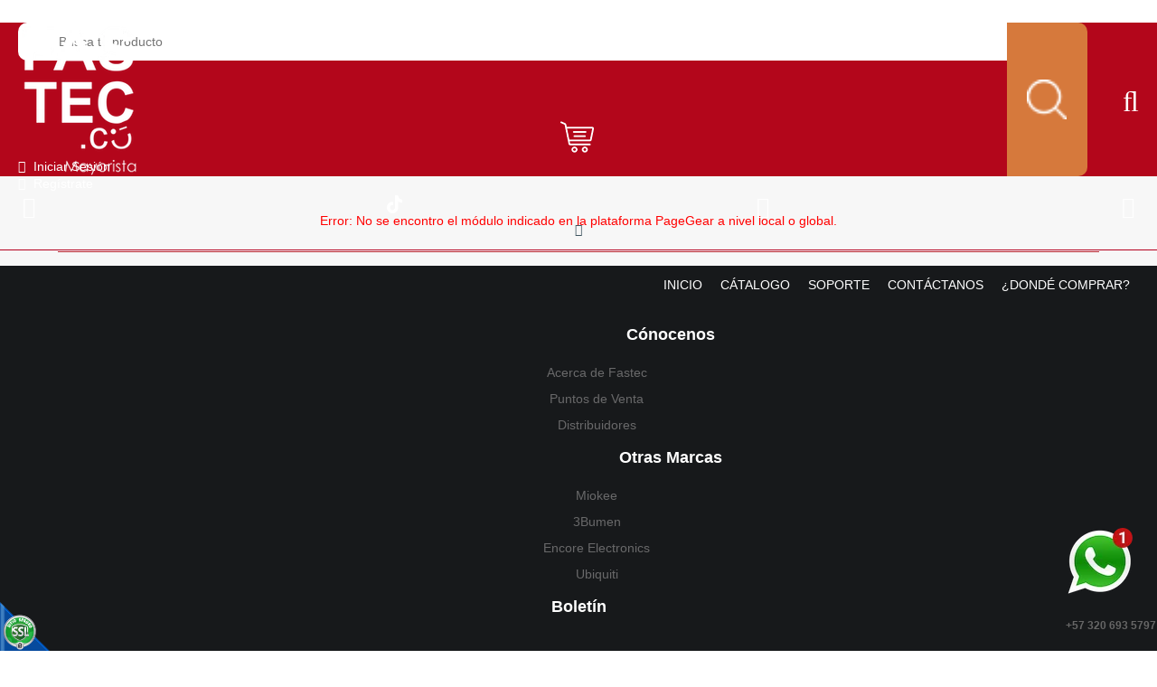

--- FILE ---
content_type: text/html;charset=UTF-8
request_url: https://www.fastecdecolombia.com/es/4-port-usb-kvm-switch
body_size: 5020
content:
 <!DOCTYPE html>
<html lang='es'>
	
	<head>
			
		<meta name="viewport" content="width=device-width, initial-scale=1.0, maximum-scale=1.0">
		<script>function detenerError(e){/*console.log(e);*/return true}window.onerror=detenerError</script>
				<!-- Global site tag (gtag.js) - Google Analytics -->
				<script async src="https://www.googletagmanager.com/gtag/js?id=G-MCWB4FNEPY"></script>
				<script>
					window.dataLayer = window.dataLayer || [];
					function gtag(){dataLayer.push(arguments);}
					gtag('js', new Date());

					gtag('config', 'G-MCWB4FNEPY');

					gtag('event', 'PageGear:Port', {
						'event_category': 'Function:usb',
						'event_label': 'Param:kvm'
					});

				</script>
			<script  src="https://www.pagegear.co/es/CDN/js/jquery/jquery-1.11.0.min.js" type="text/javascript"></script>

			<link rel="preload" href="https://s3.pagegear.co/static/bootstrap/3.3.5/css/bootstrap-clean.min.css" as="style" onload="this.onload=null;this.rel='stylesheet'">
			<noscript><link rel="stylesheet" href="https://s3.pagegear.co/static/bootstrap/3.3.5/css/bootstrap-clean.min.css"></noscript>
		<script  src="https://s3.pagegear.co/static/bootstrap/3.3.5/js/bootstrap.min.js" type="text/javascript" defer></script>

			<link rel="preload" href="https://www.pagegear.co/es/editor/ContentBuilder/pge_editor.css?v14" as="style" onload="this.onload=null;this.rel='stylesheet'">
			<noscript><link rel="stylesheet" href="https://www.pagegear.co/es/editor/ContentBuilder/pge_editor.css?v14"></noscript>
		
			<link rel="preload" href="https://www.pagegear.co/es/dominios/exusmultimedia/plantillas/2017/recursos/editor-global.css?2026020303" as="style" onload="this.onload=null;this.rel='stylesheet'">
			<noscript><link rel="stylesheet" href="https://www.pagegear.co/es/dominios/exusmultimedia/plantillas/2017/recursos/editor-global.css?2026020303"></noscript>
		
			<link rel="preload" href="https://s3.pagegear.co/static/editor/contentbuilder/4.1.2/assets/minimalist-blocks/content.css?v12" as="style" onload="this.onload=null;this.rel='stylesheet'">
			<noscript><link rel="stylesheet" href="https://s3.pagegear.co/static/editor/contentbuilder/4.1.2/assets/minimalist-blocks/content.css?v12"></noscript>
		<script  src="https://www.pagegear.co/es/CDN/js/PageGearInit.4.0.9.js?9" type="text/javascript" defer></script>
<meta charset="utf-8">
<title>Fastec de Colombia | Distribuidor autorizado encore y 3bumen para Colombia. Redes inteligentes, Vigilancia IP, Soluciones Elastix, Voz Sobre IP y mucho más.  / Port / Usb / Kvm</title><meta name="Generator" content="PageGear | Exus.com.co"/>
<meta name="PageGearCacheID" content="8c33478ccbbe8c5cfdc0693de9345c69-0"/>
<meta name="description" content="Visitanos para más información! [3E528]"/>
<meta name="category" content="Port"/>
<meta name="robots" content="INDEX,FOLLOW,ARCHIVE"/>
<meta name="Distribution" content="global"/>
<meta name="rating" content="general"/>
<script type="application/ld+json">{"@context":"https:\/\/schema.org","@type":"WebSite","url":"https:\/\/www.fastecdecolombia.com\/es\/4-port-usb-kvm-switch","name":"Fastec de Colombia | Distribuidor autorizado encore y 3bumen para Colombia. Redes inteligentes, Vigilancia IP, Soluciones Elastix, Voz Sobre IP y mucho más.  / Port / Usb / Kvm","description":"Visitanos para más información! [3E528]","publisher":"PageGear Cloud","potentialAction":{"@type":"SearchAction","target":"https:\/\/www.fastecdecolombia.com\/es\/buscar\/?q={search_term}","query-input":"required name=search_term"},"author":{"@type":"Organization","url":"https:\/\/www.fastecdecolombia.com","name":"Fastecdecolombia.com"}}</script><meta property="og:title" content="Fastec de Colombia | Distribuidor autorizado encore y 3bumen para Colombia. Redes inteligentes, Vigilancia IP, Soluciones Elastix, Voz Sobre IP y mucho más.  / Port / Usb / Kvm"/>
<meta property="og:type" content="website"/>
<meta property="og:image" content="{OGimagePGE}"/>
<meta property="og:site_name" content="Fastec de Colombia | Distribuidor autorizado encore y 3bumen para Colombia. Redes inteligentes, Vigilancia IP, Soluciones Elastix, Voz Sobre IP y mucho más.  / Port / Usb / Kvm"/>
<meta property="og:description" content="Visitanos para más información! [3E528]"/>
<meta property="fb:admins" content="518506981"/>
<meta name="twitter:site" content="@exusmultimedia">
<meta name="twitter:creator" content="@exusmultimedia">
<meta name="twitter:card" content="summary_large_image">
<meta name="twitter:title" content="Fastec de Colombia | Distribuidor autorizado encore y 3bumen para Colombia. Redes inteligentes, Vigilancia IP, Soluciones Elastix, Voz Sobre IP y mucho más.  / Port / Usb / Kvm">
<meta name="twitter:description" content="Visitanos para más información! [3E528]">
<meta name="twitter:image:src" content="{OGimagePGE}">
<script>var pgeurlreal = "https://www.fastecdecolombia.com/es/"; var pgeuploaddir = "pge/upload/"; </script>
<link rel="shortcut icon" href="https://www.fastecdecolombia.com/es/dominios/fastec/upload/favicon.ico" />
<link rel="alternate" type="application/rss+xml" title="Fastec de Colombia | Distribuidor autorizado encore y 3bumen para Colombia. Redes inteligentes, Vigilancia IP, Soluciones Elastix, Voz Sobre IP y mucho más.  / Port / Usb / Kvm" href="https://www.fastecdecolombia.com/es/rss.xml" />
<link rel="dns-prefetch" href="//www.pagegear.co" />
<link rel="dns-prefetch" href="//s3.pagegear.co" />
<link rel="dns-prefetch" href="//www.google.com" />
<link rel="dns-prefetch" href="//www.google-analytics.com" />
<link rel="dns-prefetch" href="//www.googleadsservices.com" />
<link rel="dns-prefetch" href="//www.googletagmanager.com" />
<link rel="dns-prefetch" href="//fonts.googleapis.com" />
<link rel="dns-prefetch" href="//fonts.gstatic.com" />
<link rel="stylesheet" href="/es/CDN/pagegear_styleguide/styleguide.css?v1"/>
		<link rel="stylesheet" href="https://www.pagegear.co/es/dominios/fastec/plantillas/2018/recursos/design.css?v010">
		<script src="https://www.pagegear.co/es/dominios/fastec/plantillas/2018/recursos/script.js?v002"></script>
	</head>
	
	<body class="scroll">
					<style>
				.ct_minivercontainer{width: 100% !important; height: 270px;margin-bottom: 23px !important;}
				.ct_miniver_titulo{height: auto !important;}
			</style>
		
		<div class="searcher">
			<div class="search-content">
				<form onsubmit="window.location= jQuery('#busqueda_pge_ccp').val().replace(/\s+/g, '-') + '-CQ/limit_24-orden_1';return false;" role="form"> 
					<input type="text" name="q" class="form-control search-field-pcv" placeholder="Buscar..." id="busqueda_pge_ccp" value="" autocomplete="off">
					<button type="submit" class="btn-search"><i class="fa fa-search"></i></button>
				</form>
			</div>
			<a href="#" class="close-searcher">
				<i class="fa fa-times-circle-o"></i>
			</a>
		</div>

		<div id="contenedor_principal">
			<div id="header">
				<div class="contenedor_interno_header">
					<div class="row header_interno">
						<div class="col-xs-5 col-sm-4 col-md-2 logo-fastec-superior">
							<a href="https://www.fastecdecolombia.com/es/">
								<img src="https://www.pagegear.co/es/dominios/fastec/plantillas/2018/recursos/logo-fastec-2025.png" alt="logo fastec" class="img-responsive">
							</a>
						</div>
						<div class="hidden-xs hidden-sm col-md-5 col-lg-6" id="buscador">
							<form onsubmit="window.location= jQuery('#busqueda_pge_fastec').val().replace(/\s+/g, '-') + '-CQ/limit_24-orden_1';return false;" role="form" class="form_buscador">
			                    <input type="text" name="q" class="text_search" id="busqueda_pge_fastec"  value=""  autocomplete="off"  placeholder="Busca tu producto">
			                    <input type="submit" value="" class="btn_search_fastec">
				            </form>
						</div>
						<div class="col-xs-7 col-sm-8 col-md-5 col-lg-4 contenedor_carrito">
							<div class="row">
									<div class="col-xs-1 hidden-md hidden-lg conten-buscador-movil">
										<a href="#" class="toogle-search hidden-md hidden-lg">
											<i class="fa fa-search"></i>
										</a>
									</div>
									<div class="col-sm-offset-4 col-md-offset-0 col-xs-3 col-sm-3 col-md-2 center-text carrito-comprar-cont">
										
										<a href="/es/ecommerce/#/cart" class="img-carrito-compras color-text-header">
											<div class="carrito-compra-content">
												<img src="https://www.pagegear.co/es/dominios/fastec/plantillas/2018/recursos/carrito-compras-superior.png" alt="carrito compras fastec" class="img-responsive">
											</div>
										</a>
									</div>
									<div class=" col-xs-3 col-sm-2 col-md-5 btn-registrese">
										<div class="row">
											<div class="hidden-xs hidden-sm col-md-7" class="color-text-header text_iniciar_sesion">
												
												<div class="btn-login">
													<div></div>
																											<div>
															<div class="login">
																<span style="margin-right: 5px; color: #fff;" class="fa fa-user-o user-i"></span>
																<a href="/es/ecommerce/#/signin" style="color: #fff" >Iniciar Sesión</a>
															</div>
															<div class="logout">
																<span style="margin-right: 5px; color: #fff;" class="fa fa-sign-in"></span>
																<a href="/es/ecommerce/#/signup" style="color: #fff">Regístrate</a>
															</div>
														</div>
																									</div>
												
											</div>
										</div>
											
									</div>

								<div class="col-md-5 hidden-sm hidden-xs">
									<div class="redes-header">
										<a target="_blank" href="/instagram">
											<div class="red-social instagram">
												<i class="fa ins fa-instagram"></i>
											</div>
										</a>
										<a target="_blank" href="/tiktok">
											<div class="tiktok">
												<img src="https://www.pagegear.co/es/dominios/fastec/plantillas/2018/recursos/tiktok.svg?" alt="Tiktok">
											</div>
										</a>
										<a target="_blank" href="/youtube">
											<div class="red-social youtube">
												<i class="fa youtube fa-youtube"></i>
											</div>
										</a>
										<a target="_blank" href="/facebook">
											<div class="red-social facebook">
												<i class="fa face fa-facebook"></i>
											</div>
										</a>
									</div>
								</div>

								<div class="hidden-md col-sm-3 col-xs-3">
									<div class="row">
										<div class="col-xs-12 col-sm-12 hidden-md hidden-lg center">
											<div class="header_menu_responsive text-center">
												<i class="fa fa-bars"></i>
												<i class="fa fa-times"></i>
											</div>
										</div>
									</div>
								</div>
							</div>
						</div>
					</div>
				</div>
				<div class="contenedor-menu">
					<div class="row">
						<div class="hidden-xs hidden-sm col-md-12">
							<ul id="menu_principal" class="menu_principal"><li id="first"  class="menu_principal_item0" ><a href="/"  class=""   >¿DONDÉ COMPRAR?</a></li><li class="menu_principal_item1" ><a href="https://www.fastecdecolombia.com/es/iformgenerator/verform/1/formulario_de_contacto/"  class=""   >Contáctanos</a></li><li class="menu_principal_item2" ><a href="https://www.fastecdecolombia.com/es/iformgenerator/verform/G193/580/rma/"  class=""   >SOPORTE</a></li><li class="menu_principal_item3" ><a href="https://www.fastecdecolombia.com/es/catalogo"   >CÁTALOGO</a></li><li id="last"  class="menu_principal_item4" ><a href="https://www.fastecdecolombia.com/es/"   >INICIO</a></li></ul>						</div>
						
					</div>
					<div class="row contenedor_menu_responsive">
						<div class="col-sm-12 menu_wrapper">
							
							<ul id="menu_principal" class="menu_principal"><li id="first"  class="menu_principal_item0" ><a href="/"  class=""   >¿DONDÉ COMPRAR?</a></li><li class="menu_principal_item1" ><a href="https://www.fastecdecolombia.com/es/iformgenerator/verform/1/formulario_de_contacto/"  class=""   >Contáctanos</a></li><li class="menu_principal_item2" ><a href="https://www.fastecdecolombia.com/es/iformgenerator/verform/G193/580/rma/"  class=""   >SOPORTE</a></li><li class="menu_principal_item3" ><a href="https://www.fastecdecolombia.com/es/catalogo"   >CÁTALOGO</a></li><li id="last"  class="menu_principal_item4" ><a href="https://www.fastecdecolombia.com/es/"   >INICIO</a></li></ul>						</div>
					</div>
					
				</div>
			</div><!-- Header -->
			<div class="home">
				<div style="color:#FF0000; text-align:center; padding:30px;">Error: No se encontro el módulo indicado en la plataforma PageGear a nivel local o global.</div>			</div>
			<div id="footer">
				<div class="container_footer">
					<div class="row footer_content">
						<div class="col-sm-6 col-md-2 col-md-offset-1 center">
							<span>Cónocenos</span>
							<ul id="conocenos_menu" class="conocenos_menu"><li id="first"  class="conocenos_menu_item0" ><a href="https://www.fastecdecolombia.com/es/ipaginas/ver/1/Empresa/"  class=""   >Acerca de Fastec</a></li><li class="conocenos_menu_item1" ><a href="https://www.fastecdecolombia.com/es/nuestros-puntos-de-venta-PG123"  class=""   >Puntos de Venta</a></li><li id="last"  class="conocenos_menu_item2" ><a href="https://www.fastecdecolombia.com/es/"   >Distribuidores</a></li></ul>						</div>
	    				<div class="col-sm-6 col-md-2 center">
	    					<span>Otras Marcas</span>
	    					<ul id="otras_marcas" class="otras_marcas"><li id="first"  class="otras_marcas_item0" ><a href="https://www.fastecdecolombia.com/es/ict/spfc/m/6/0/miokee/"  class=""   >Miokee</a></li><li class="otras_marcas_item1" ><a href="https://www.fastecdecolombia.com/es/ict/spfc/m/2/0/3bumen/"  class=""   >3Bumen</a></li><li class="otras_marcas_item2" ><a href="/"  class=""   >Encore Electronics</a></li><li id="last"  class="otras_marcas_item3" ><a href="https://www.fastecdecolombia.com/es/ict/spfc/m/10/0/ubiquiti/"  class=""   >Ubiquiti</a></li></ul>	    				</div>
	    				<div class="col-sm-6 col-md-2 center boletin-container">
	    					<span>Boletín</span>
	    					<div class="boletin_footer">
	    						<style type="text/css">.formulario_error {    text-align: left; font-family: Verdana, Geneva, sans-serif; font-size: 10px; font-weight: bold; color: #fff; float: right; background: #c90000; border-radius: 5px; padding: 4px 10px;}</style><script src="https://www.google.com/recaptcha/api.js"></script>
				<script>
					window.onSubmitFormForm_582 = function(token) {
						if(!MM_validateForm('textbox55','','R'))return false;
						document.getElementById("Form_582").submit();
					}
				</script>
			<iframe height="1" width="1" src="about:blank" frameborder="0" name="send_form_frame" style="display:none;"></iframe><script>document.clearinputs = function (){jQuery("form").trigger("reset");}</script><a name="Formulario_582" id="Formulario_582"></a><form cf-form name="Form_582" id="Form_582" target="send_form_frame" class="formgenerator" method="post" onSubmit="return MM_validateForm('textbox55','','R')" action="Enviar" enctype="multipart/form-data" data-persist="garlic"><div id="Form_582_container" ><div class="col-md-12 form-group F582_item_1" style="padding:0px"><label class="col-md-12" style="padding:0px">Correo Electrónico*</label><div class="col-md-12 F582_item_2" style="padding:0px"><input name="textbox55" placeholder="Correo Electrónico*" type="text" class="form-control inputformgenerator" id="textbox55" value=""  required ></div></div><input type="hidden" name="labeltextbox55" id="labeltextbox55" value="Correo Electrónico*"><input type="hidden" name="ids[]" id="ids[]" value="textbox55"><input type="hidden" name="urlretorno" id="urlretorno" value="/es/4-port-usb-kvm-switch"><div align="center" style="margin-top:5px;" id="fg_buttons" class="F582_item_3"><button  data-sitekey="6LcJ9S0aAAAAABPmNMWPt4bjdmi8nsLTuQyeH6D9" data-callback="onSubmitFormForm_582" data-action="submit"  class="g-recaptcha btn btn-default F582_item_4" name="send" id="fg_submit"  value="" type="button" >Enviar</button></div><input type="hidden" name="id_form" id="id_form" value="582"><input type="hidden" name="keyForSendForm" id="keyForSendForm" value="3b0f03121bc27a257774c1b8122a4b7a"></div></form>	    					</div>
							<div class="row">
		    					<ul class="redes_sociales_footer">
		    						<li><a href="/instagram" ><img src="https://s3.pagegear.co/4/contents/2018/rediseno_2018/instagram_footer.png" class="img-responsive" alt=""></a></li>	
									<li><a href="/tiktok" ><img src="https://www.pagegear.co/es/dominios/fastec/plantillas/2018/recursos/tiktok.svg?"  class="img-responsive" alt=""></a></li>
		    						<li><a href="/youtube" ><img src="https://s3.pagegear.co/4/contents/2018/rediseno_2018/youtube_footer.png"  class="img-responsive" alt=""></a></li>
									<li><a href="/facebook" ><img src="https://s3.pagegear.co/4/contents/2018/rediseno_2018/facebook_footer.png" class="img-responsive" alt=""></a></li>
		    						
		    						
		    					</ul>
	    					</div>
	    				</div>
	    				<div class="col-sm-6 col-md-2 center">
	    					<span>Ayuda</span>
	    					<ul id="ayuda" class="ayuda"><li id="first"  class="ayuda_item0" ><a href="https://www.fastecdecolombia.com/es/ipaginas/ver/G229/80/preguntas-frecuentes/"  class=""   >Preguntas Frecuentes</a></li><li id="last"  class="ayuda_item1" ><a href="https://www.fastecdecolombia.com/es/iformgenerator/verform/G224/1/formulario_de_contacto/"  class=""   >Contacto</a></li></ul>	    				</div>
	    				<div class="col-sm-12 col-md-2 center">
	    						    				</div>
    				</div>
    				<div class="row">
    					<div class="md-12 logo_fastec_footer center">
    						<img src="https://www.pagegear.co/es/dominios/fastec/plantillas/2018/recursos/logo-fastec-2025.png" alt="logo fastec" class="img-responsive">
    					</div>
    				</div>
    				<div class="row marca_fastec_footer">
    					<div  class="col-xs-12 col-sm-12 col-md-5 center" id="derechos_reservados">
							2026 ©Fastec de Colombia. Todos los derechos reservados
						</div>
						<div  class="col-xs-12 col-sm-12 col-md-2 text-center center" id="terminos_condiciones">
							<div class="edt-container"><div class="column full">

            		<p><a href="https://www.fastecdecolombia.com/es/">Términos y Condiciones</a></p>

        	</div></div>						</div>
						<div  class="col-xs-12 col-sm-12 col-md-5 center" id="exus_fastec">
							<img src="https://www.pagegear.co/es/dominios/fastec/plantillas/2018/recursos/fastec-exus.png" alt="Logo Exus Agencia Web">
							<a href="https://www.exus.com.co/?utm_source=fastecdecolombia.com&utm_medium=Link-Powered-By rel="nofollow" " target="_blank">Diseñado por Exus™</a> | <a class="pwb-exus-2" href="https://www.correomasivo.com.co" title="Plataforma para enviar correos masivos fácil y rápido" rel="nofollow" ">eCommerce y Pagos</a>
						</div>
    				</div>
				</div>
			</div>
		</div>

		<div class="flotanWhatsapp">
			<a href="/whatsapp" id="whatsapp-redirect" target="_blank">
				<img src="https://www.pagegear.co/es/dominios/fastec/plantillas/2018/recursos/whatsapp1.png" alt="" class="img-responsive">
				<h5>+57 320 693 5797</h5>
			</a>
		</div>
		<style>
			.flotanWhatsapp{
				position: fixed;
				bottom: 1px;
				right: 1px;
			}
		</style>
				
	

<div id="pge_ssl_widget" style="zoom:0.5;position: fixed; left: 0px; bottom: 0px; width: 113px; height: 114px; background: url(/es/CDN/ssl/ssl_left.png) left bottom no-repeat; z-index: 2;"></div>

<script defer src="https://static.cloudflareinsights.com/beacon.min.js/vcd15cbe7772f49c399c6a5babf22c1241717689176015" integrity="sha512-ZpsOmlRQV6y907TI0dKBHq9Md29nnaEIPlkf84rnaERnq6zvWvPUqr2ft8M1aS28oN72PdrCzSjY4U6VaAw1EQ==" data-cf-beacon='{"version":"2024.11.0","token":"b406f975ecd54e7a8339af5dc3180847","r":1,"server_timing":{"name":{"cfCacheStatus":true,"cfEdge":true,"cfExtPri":true,"cfL4":true,"cfOrigin":true,"cfSpeedBrain":true},"location_startswith":null}}' crossorigin="anonymous"></script>
</body>	
</html>

--- FILE ---
content_type: text/css
request_url: https://www.pagegear.co/es/dominios/fastec/plantillas/2018/recursos/design.css?v010
body_size: 5699
content:
@charset "utf-8";

html, body, div, span, object, iframe, h1, h2, h3, h4, h5, h6, p, blockquote, pre, a, a:hover, abbr, acronym, address, cite, code, del, em, img, ins, strong, sub, sup, dd, dl, dt, li, font, ol, ul, fieldset, form, label, legend, table, caption, tbody, tfoot, thead, tr, th, td {line-height: 140%; }
body, td, th, input, select, textarea { font-family: Arial, Helvetica, sans-serif; font-size: 14px; color: #3e545f; }
body { background-color: #FFF; margin: 0px;}
a{ color: #333; text-decoration: none;}
a:visited{color: #333;}
a:active{color: #333;}
a:hover { color: #333; text-decoration: underline;}
h1  {  color: #3e545f; font-size: 17px;}
h2 {color: #3e545f;  }
h3 {color: #3e545f; }
h4 {color: #27AEED; }
h5 {color: #666; }
h6 {color: #CCC; }

/* Estilos para las zebras */
.zebra { margin-top:15px; margin-bottom:20px;}
.zebra td { border-bottom: 1px solid #f1f1f1;}
.zebra tr.alt td {		background: #f7f7f7;}
.zebra tr.over td {	background: #E2E2E2;}
.zebra tr.title td { background-color: #D6D6D6; border-bottom-width: 1px; border-bottom-style: solid; border-bottom-color: #999; }

/* Retoques al jQuery UI*/
.ui-state-default, .ui-widget-content .ui-state-default { background: #626262; color:#FFF; border:none; }
.ui-state-active, .ui-widget-content .ui-state-active { color:#FFF; border:none; background-color: #28AEED; background-image:none; }
.ui-state-default, .ui-widget-content .ui-state-default * { color:#FFF; border:none; }
.ui-state-active, .ui-widget-content .ui-state-active * { color:#FFF; border:none; }
.ui-widget-header, .ui-widget-content { border:none; background:#FFF; }
.ui-state-default a, .ui-state-default a:link, .ui-state-default a:visited, .ui-state-active a, .ui-state-active a:link, .ui-state-active a:visited { color:#FFF; }
.ui-tabs-nav { border-bottom-width: 2px; border-bottom-style: solid; border-bottom-color: #626262; padding-bottom:5px; border:none; }
.ui-tabs .ui-tabs-nav li a{ padding:5px;}

#content-box{max-width:1100px;margin:auto;padding:30px;}
.content-box, .mod-box{max-width:1100px;margin:auto;padding:30px;}
.content-box .content-box-title{font-weight:bold;text-align:center;color:#0079e1;font-size:1.6em;border-bottom:solid #0079e1 1px;padding:0 0 10px 0;position:relative;display:inline-block;left:50%;transform:translate(-50%);}
.mod-box .mod-box-title{font-weight:bold;text-align:center;color:#0079e1;font-size:1.6em;border-bottom:solid #0079e1 1px;padding:0 0 10px 0;position:relative;display:inline-block;left:50%;transform:translate(-50%);}
.content-area #MenuVertical{padding:0;margin:0;width:16% !important;float:left;margin-right:27px;}
#MenuVertical li{list-style-position:inside;list-style-type:none;padding:0px;margin-top:3px;margin-right:0px;margin-bottom:0px;margin-left:0px;}
#MenuVertical li a{color:#3e545f;display:inline;list-style-position:inside;list-style-type:none;padding:0px;font-size:13px;font-weight:normal;text-decoration:none;margin:0px;}


/*Searcher*/

.searcher {
    position: fixed;
    width: 100%;
    background: rgba(0,0,0,0.5);
    left: 0;
    top: 0;
    padding: 15px;
    z-index: 101;
    height: 100vh;
    display: flex;
    align-items: center;
    justify-content: center;
    transition: all .3s cubic-bezier(0.45, 0.05, 0.55, 0.95);
    transform: translateY(-100%);
}
.search-content {
    width: 100%;
    background: #fff;
    border-radius: 15px;
    padding: 1em;
    max-width: 400px;
}
.search-content form {
    display: flex;
    border-bottom: 2px solid var(--rojo);
    transition: opacity .3s ease .4s;
    opacity: 0;
}
.search-content form input {
    background: none;
    border: none;
    color: #000;
    font-size: 22px;
    font-weight: 200;
    outline: none;
    box-shadow: none !important;
}
.search-content form button {
    background: none;
    border: none;
    color: var(--rojo);
    font-size: 27px;
}
.search-content-active {
    transform: translateY(0);
}
.search-content-active .search-content form  {
    opacity: 1;
}
.close-searcher {
    position: absolute;
    top: 0;
    right: 0;
    padding: 0 14px;
    font-size: 30px;
    color: #fff !important;
}


/*HEADER*/
	.toogle-search{
		color: #ffff;
		font-size: 2rem;
	}
	.conten-buscador-movil{
		display: flex;
		align-items: center;
		justify-content: flex-end;
	}

	#contenedor_principal{width: 100%;}
	#header{background-color: #B3061B;width: 100%;height: 170px;position: relative}
	.contenedor_interno_header{max-width: 1670px;padding:0 20px;margin:auto;}
	.contenedor_interno_header:after{ content: ''; width: 90%; position: absolute; background-color: #BB2731; height: 1px; left: 50%;margin-top: 1em;
    transform: translate(-50%);}
	.color-text-header{color: #FFF !important;}
	.text_iniciar_sesion a {text-decoration: none !important;}
	.center-text{text-align: center;}
	.content-bold{font-weight: 700;}

	#buscador{margin-top: 2%;}
	#busqueda_pge_fastec{width: 100%;border:none;height: 100%;border-radius: 10px 0 0 10px;padding-left: 4%;}
	.btn_search_fastec{position: absolute;right: 0;top: 0;padding:0;background-image: url('lupa-buscador.png');background-repeat: no-repeat;background-position: center;border: none;width:7%;background-color: #D6793C;height: 100%;border-radius:0 10px 10px 0;background-size: 50%;margin-right: 6%;}
	.form_buscador{height: 40px;padding-right: 10%;}
	.contenedor_carrito{margin-top: 2%;}
	.btn-registrese{padding: 0;transition: all 0.8s;}
	.btn-registrese:hover{transform: scale(1.1);transition:all 0.8s; }
	.btn-registrese .row div {padding:0;}
	.img-carrito-compras span{ text-align: center;}
	.carrito-comprar-cont{padding:0;}
	/* .carrito-comprar-cont:hover{border-radius:20px;transition: all 0.8s; } */
	.carrito-compra-content span{position: absolute;bottom: 80%;font-weight: 800;transform: translate(-50%);}
	.moneda-flags > .row > .color-text-header > p {margin:0;padding-top: 5px;}
	.btn_search_fastec:focus{outline: none !important;}
	
	/*Menu principal*/
	.contenedor-menu{max-width: 1670px; margin:auto; margin-top: 1%; padding:15px 20px 0 20px;border-top: 1px solid #B5001F;}
	.contenedor-menu>.row>div{padding:0;}
	#menu_principal li {display: inline-block;float: right;text-transform: uppercase;margin:0 10px;}
	#menu_principal li a{color:#FFF !important;text-decoration: none;}

	#menu_principal li a:after {background: none repeat scroll 0 0 transparent; bottom: 0; content: "";display: block; height: 2px;left: 50%; position: relative; background: #fff;transition: width 0.3s ease 0s, left 0.3s ease 0s;width: 0;}
    #menu_principal li a:hover:after {width: 100%; left: 0; }

    .menu_wrapper{display: none;}
    .fa-times{display: none;}


/*HOME*/

	.home{padding:10px;background-color: #f7f7f7;}

	/*Slider*/

	    .slide>img{width: 100%;}
	    .container_texto_banner{position: absolute;left: 8%;top:0;margin-top:8%;}
	    .texto_banner{text-align: center;}
	    .texto_banner p {font-size: 56px;font-weight: 600;color: #B40A1D;}
	    .texto_banner p span {color: #6F6F6F;}
	    .slide_text_clase1{color: #B3061B; font-weight: 500;font-size: 36px;margin:0;}
	    .slide_text_clase2{font-size: 24px;color:#232323;}
	    .slide_text_class3{    font-size: 24px;font-weight: 700;color: #232323;}
		
		.iconos_slider{margin-top: 5%;}
	    .iconos_slider .iconos_slider_content{display: inline-block;margin:0 2%;}
	    .iconos_slider_content img {margin:auto !important;}

	    .texto_iconos_slider{color: #B40B1D;font-size: 16px;font-weight: 500;}
	    .container_boton_slider {/* margin-top: 7% */font-size: 20px;background-color:#B40A1D; padding: 2% 0;width: 300px; margin: auto; margin-top: 33px; border-radius: 49px;transition: all 0.8s;}
	    .container_boton_slider:hover {-ms-transform: scale(1.1); -webkit-transform: scale(1.1);transform: scale(1.1);transition: all 0.8s ease;}
	    .container_boton_slider a{color: #FFF;  position: relative; top: 5px;text-decoration: none;} 

	    .ue_next {
	    	position: absolute;
	    	right: 5%!important;
	    	z-index: 9999;
	    	top: 45.8%;
	    	font-size: 2em;
	    	width: 34px;
	    	height: 34px;
	     	border-radius: 50px;
	    	border: solid #FFF;
	    	text-align: center;
	    	line-height: 26px;
	    	background-color: #FFF;
		}

			.ue_prev {
				position: absolute;
    			z-index: 9999;
    			top: 45.8%;
    			margin-left: 5%;
    			font-size: 2em;
    			background-color: #ffffff;
    			width: 34px;
    			height: 34px;
    			border-radius: 50px;
    			border: solid #FFF;
    			text-align: center;
    			line-height: 26px;
    		}
	

	/*Servicios*/
		#servicios{width: 100%;background-color: #FFF; }
		.container_servicios{max-width: 1800px; margin:auto;}  
		.container_servicios>.row{padding-top: 20px;}
		.container_text_servicios{ position: absolute; top: 0; color: #FFF;font-size: 30px; margin-top: 15%;left: 15%;}
		.container_text_servicios span {font-weight: 700;}
		.servicios_content{margin-bottom: 30px;}
		.ct_miniver_botones { text-align: left; position: absolute; bottom: 30%;left: 50%;transform: translate(-50%);background-color: #B60020;padding: 5px 30px;border-radius: 20px;transition: all 1s !important;}
		.ct_miniver_botones a {color:#FFF;text-decoration: none;}
		.ct_miniver_botones a p {margin-bottom: 0;}
		.cantidadBotonesInput { text-align: left;display: block; position: absolute; bottom: 20%;left: 50%;transform: translate(-50%);}
		/* .serviceLink{transition: all 0.8s;}
		.serviceLink:hover{transform: scale( 1.1); transition:all 0.8s; } */

	/*Productos destacados*/

		

		.ct_minivercontainer{display: inline-block;width: 22% !important;background-color: #FFF;margin-left: 1% !important;margin-right: 1% !important;position: relative}
		.ct_miniver_nuevo{display: none;}
		.productos_destacados_title{padding-left: 2%;}
		.ct_miniver_imagen{margin:auto;margin-top: 15% !important;}
		.container_destacados{margin-top:70px !important;margin: auto;max-width: 1800px;}
		.destacados_title_content{background-color: #FFF;border-left: 3px solid #B10025;}
		.productos_destacados_img{padding:0;}
		.destacados_title_content>div{position: absolute;left: 50%;top: 50%;transform: translate(-50%,-50%);}
		.ct_miniver_titulo a{font-family: Arial, Helvetica, sans-serif !important;font-weight: 100 !important;font-size: 14px !important;}
		.ct_miniver_precio{font-size: 14px !important;font-weight: bold !important;color: #000 !important;}
		.productos_span span {font-size: 18px;}

	/*Productos Nuevos*/
		
		.container_nuevos .ct_miniver_botones { text-align: left; position: absolute; bottom: 30%;left: 50%;transform: translate(-50%);background-color: #E9912E;padding: 5px 30px;border-radius: 20px;}
		.container_nuevos .ct_miniver_botones a {color:#FFF;text-decoration: none;}
		.container_nuevos .ct_miniver_botones a p {margin-bottom: 0;}

		.container_nuevos{margin: auto;margin-top: 45px;margin-bottom: 50px;max-width: 1800px;}
		.productos_nuevos_img{padding:0;}
		.productos_nuevos_title{padding-left: 2%;}
		.nuevo_title_content{background-color: #FFF;border-left: 2px solid #E9912E;}
		.nuevo_title_content > div {position: absolute;left: 50%;top: 50%;transform: translate(-50%,-50%);}

/*Footer*/
	
	#footer{width: 100%;background-color: #17191B;}
	.container_footer{max-width: 1670px; margin:auto;height: auto;}

	.footer_content{padding-top: 5%;}
	.footer_content div span {font-size: 18px;font-weight: 700;color: #FFF; margin-left: 16%;}
	.puntos_venta_tex{font-size: 18px;font-weight: 700;color: #FFF; margin-left: 16%;margin:auto;}
	.footer_content div ul {margin-top: 20px;}
	.footer_content div ul li {list-style: none;margin-bottom: 10px;}
	.footer_content div ul li a {color: #69696A !important;text-decoration: none;}
	.footer_content div ul li a:hover{color:#FFF !important;transition: all 0.8s !important; }
	.footer_content div:nth-child(3) span {margin-left: 0;} 

	.boletin_footer{margin-top: 10%;}
	.F582_item_2:focus{outline: none !important;}
	#Form_582_container .F582_item_1 .F582_item_2 .form-control:focus{outline: none !important;box-shadow: none;}
	#Form_582_container .F582_item_1 label {display: none;}
	#Form_582_container .F582_item_1 .F582_item_2 input {width: 80%;border-radius: 15px 0 0 15px;border: none;background-color: #3E4247;} 
	#Form_582_container .F582_item_3 .F582_item_4 {position: absolute !important;background-image: url('icono_boton_boletin.png');background-repeat: no-repeat;background-position: left; background-size: 70%; border:none;width: 15%;padding:0;border-radius: 0 15px 15px 0;background-color: #3E4247;right: 10%;} 
	/* .redes_sociales_footer li{display: inline-block;} */
	.redes_sociales_footer {
		display: flex;
		flex-direction: row;
		align-items: center;
		justify-content: space-between;
		padding: 1px;
	}
	
	.marca_fastec_footer{margin-top: 25px;}
	#terminos_condiciones{text-decoration: none;margin-top: 9px;}
	#terminos_condiciones a,#exus_fastec a {text-decoration: none;}
	#terminos_condiciones a:hover,#exus_fastec a:hover{color:#FFF; transition: all 0.8s;}
	#derechos_reservados{margin-top: 9px;color:#69696A;}

	.destacados_title_content>div a .edt-inner-container .row.clearfix>.col-xs-12.col-md-4{padding:0 !important;}
	.nuevo_title_content>div a .edt-inner-container .row.clearfix>.col-xs-12.col-md-4{padding:0;}


/*Catalogo*/

	.itemsListadoShoping li .ct_miniverhcontainer table tr td .ct_miniver_botones {display: block !important;}
.logo-fastec-superior img {
    position: absolute;
    z-index: 1;
}
	

/*Media querys*/

@media(max-width: 1440px){
	.container_texto_banner{margin-top: 5%;left: 3%;}
	.iconos_slider{margin-top: 3%;}
	.container_boton_slider{margin-top: 20px;}
	
}

@media(max-width:1232px){
	.moneda-flags{padding-left:0;}
	div.col-sm-6.col-md-4.contenedor_carrito{padding-left:0;}
	.color-text-header{font-size: 13px;}
	.slide_text_clase1{font-size: 30px;}
	.texto_banner p{font-size: 45px;}
	.slide_text_clase2, .slide_text_class3 {font-size: 18px;}
	.texto_iconos_slider{font-size: 14px;}
	.container_texto_banner{margin-top: 3%;}

}

@media(max-width:1105px){
	.moneda-flags{padding:0;}
	div.col-sm-6.col-md-4.contenedor_carrito{padding:0;}
	.col-md-2.center-text.carrito-comprar-cont{padding:0;}
	.color-text-header{font-size: 12px;}
	.container_texto_banner{left: -4%;}
	.iconos_slider_content img{width: 30%;}
	.container_boton_slider{padding:1%;}
}

@media(max-width:991px){
	.logo-fastec-superior img{width: 31%;}
	#header{height: 115px;}
	.contenedor_interno_header>row {padding-top: 7px;}
	.contenedor_interno_header:after{display: none;}
	.btn-registrese .row>div{float: right;}
	.carrito-compra-content{float:right}
	.contenedor-menu{background-color:#B5001F; padding: 0; }
	.productos_destacados_img .ct_minivercontainer{display: inline-block !important;}
	/* .contenedor_menu_responsive{position: relative;} */
	#menu_principal {position: absolute;left:50%;transform: translate(-50%); background-color: #B5001F;margin-top: 0;padding:0;width: 70%;}
	#menu_principal li{float: none;list-style: none;display: list-item;text-align: center; padding:10px;border-bottom: solid 1px rgba(255, 255, 255, 0.4)	}
	.header_menu_responsive{position: absolute;left: 50%;transform: translate(-50%,-20%);font-size: 3.4em;}
	.header_menu_responsive i{color:#FFF;}
	.menu_wrapper{margin-top: 5%;}
	#menu_principal li a:hover:after {width: 20%; left: 50%;transform: translate(-50%); }
	.productos_destacados_img{margin-top: 30px;padding-left: 3%;}
	.productos_nuevos_img{margin-top: 30px;padding-left: 3%;}
	#Form_582_container .F582_item_3 .F582_item_4 {bottom: 0;}
	#Form_582_container .F582_item_1 .F582_item_2 input{margin:auto;border-radius: 15px 15px 15px 15px;}
	/* .redes_sociales_footer{position:absolute; left:50%;transform: translate(-50%);} */
	.footer_content div span{margin-left: 0;}
	.footer_content div ul{padding:0;}
	#Form_582_container .F582_item_3 .F582_item_4{background-position: center;background-size: 50%;}
	.container_text_servicios{left: 25%;}

	.texto_banner p{font-size: 38px;}
	.container_boton_slider{padding:1% 0;margin-top: 10px;}
	.iconos_slider{margin-top: 1%;}
	.slide_text_clase1{font-size: 20px;}
	.slide_text_clase2, .slide_text_class3{font-size: 16px;}

	.contenedor_carrito{margin-top: 5%;}
	
	.productos_destacados_title{padding:0 !important;}
	.destacados_title_content>div p {text-align: center;}
	.destacados_title_content>div a .edt-inner-container .row.clearfix .productos_span span{font-size: 36px !important;}
	.destacados_title_content>div a .edt-inner-container .row.clearfix img {margin-top: 10px;}

	.productos_nuevos_title{padding:0 !important;}
	.nuevo_title_content>div p {text-align: center;}
	.nuevo_title_content>div a .edt-inner-container .row.clearfix .productos_span span{font-size: 36px !important;}
	.nuevo_title_content>div a .edt-inner-container .row.clearfix img {margin-top: 10px;}

	
}

@media(max-width: 767px){
	#Form_582_container .F582_item_1 .F582_item_2 input{width: 50%;}
	#Form_582_container .F582_item_3 .F582_item_4{right: 25%;}
	#Form_582_container .F582_item_3 .F582_item_4{background-size: 30%;}
	.productos_destacados_img .ct_minivercontainer{margin:auto !important; display: inline-block !important;width: 49% !important;}
	.ct_minivercontainer {margin:auto !important; display: inline-block !important;width: 49% !important;}
	.ct_miniver_imagen a img {margin-top: 20px;}
	.ct_miniver_titulo{height: 40px !important;}
	.ct_miniver_imagen{margin-bottom: 30px !important;}
	.productos_destacados_img{padding-left: 2% !important;}
	.img-carrito-compras div{position: absolute;width: 83px;}
	.logo-fastec-superior img{width: 35%;}
	.container_text_servicios{left: 15%;}
	.iconos_slider{display: none;}
	.btn-registrese .col-xs-12.col-sm-7.col-md-7 {text-align: center;}

	.texto_banner p{font-size: 24px;}
	.container_boton_slider{font-size: 12px;width: 40%;}
	.container_boton_slider p {text-align: center;}
	.slide_text_clase2, .slide_text_class3{font-size: 12px;}
	#menu_principal{margin-top: 30px;}
	.boletin-container{margin-bottom: 80px;margin-top: 30px;}
	.boletin_footer{margin-top: 0;}
}

@media(max-width: 541px){
	.footer_content div{text-align: center;}
	.ct_minivercontainer {width: 100% !important;}
	.productos_destacados_img .ct_minivercontainer{width: 100% !important;}
	.ct_miniver_imagen a img{margin-top: 0;}
	.moneda-flags .col-xs-6.col-sm-3.col-md-3 {padding:0;text-align: center;}
	.slide_text_clase2, .slide_text_class3 {display: none;}
	.texto_banner{height: 60px;}
	.container_boton_slider{width: 50%;}
	.texto_banner p{font-size: 18px;}
	.slide_text_clase1 {font-size: 16px;}
	#derechos_reservados,#exus_fastec{text-align: center;}
	.logo-fastec-superior img {width: 44%;}
	.contenedor_interno_header .header_interno{padding-top: 20px !important;}
}

/*TARJETAS HOME*/

.content-tarjetas-home {
    padding-top: 2rem 0;
}
.items-tarjeta-home {
    display: flex;
    flex-wrap: wrap;
    align-items: center;
    justify-content: space-around;
    max-width: 1400px;
    margin: auto;
}
.tarjetas-item {
    display: block;
    width: 100%;
    max-width: 288px;
    margin: 20px;
}
.tarjetas-item > a {
    display: flex;
    width: 100%;
    height: 343px;
    transition: all .3s ease;
    text-decoration: none;
	align-items: center;
    justify-content: space-between;288x343
}
.img-tarjeta-home:hover {
    transform: scale(1.05);
}
.img-tarjeta-home:hover .bg-tarjetas-home {
    background: linear-gradient(
    	359deg, 
    	#B33B38, 
    	#0003);
}
.bg-tarjetas-home {
    display: flex;
    width: 100%;
    height: 100%;
    flex-direction: column;
    align-items: center;
    justify-content: space-between;
    background: #0003;
    transition: all .3s ease;
}

.bg-tarjetas-home > h2 {
    text-align: center;
    font-size: 25px;
    font-weight: bold;
    color: #fff;
    line-height: 30px;
    margin: auto;
    transition: all .3s ease;
}
.bg-tarjetas-home > h2 > span {
    font-size: 45px;
	font-family: Arial, Helvetica, sans-serif;
}
.bg-tarjetas-home > span {
    font-size: 70px;
    color: #fff;
    text-shadow: 0px 2px 4px #00000080;
}

/*PRODUCTOS HOME*/

.site-content {
    max-width: 1280px;
    margin: 0 auto;
}
.products-home{
	padding: 25px 0 55px 0;
}
.bg-gray{
	background: #e6e6e6;
}
h2.title-arrow{
	color: #b3061d;
	font-weight: 700;
}
.slick-slider span{
    position: absolute;
    top: 50%;
    left: 0;
    transform: translateY(-50%);
    z-index: 50;
    color: #b3061d;
    font-size: 30px;
    padding: 0 15px;
    cursor: pointer;
    transition: all .3s ease-in-out;
}
span.arrow-right {
    right: 0;
    left: auto;
}
.producto {
    display: block;
    width: 100%;
    max-width: 250px;
    background: #fff;
    height: 400px;
    margin: auto;
    position: relative;
    padding: 1rem;
    box-shadow: 0px 1px 3px 1px #0000001f;
    overflow: hidden;
    border-radius: 10px;
    transition: all .3s ease;
}

.producto:hover {
    transform: scale(1.03);
    box-shadow: 0px 1px 6px 2px #00000040;
}

.img-pro {
    display: block;
    width: 100%;
    height: 220px;
    background-size: contain;
    background-position: center;
}

.over {
    display: flex;
    width: 100%;
    height: 100%;
    background: #0000003d;
    align-items: center;
    justify-content: center;
    font-size: 38px;
    color: #fff;
    text-shadow: 0px 0px 5px #000;
    opacity: 0%;
    transition: all .3s ease;
}

.img-pro:hover .over{
	opacity: 100%;
}


.nuevo-pro {
    position: absolute;
    width: 70px;
    height: 30px;
    display: flex;
    align-items: center;
    justify-content: center;
    background: #ff0a00;
    top: 0;
    right: 0;
    font-size: 14px;
    color: #fff;
    font-weight: bold;
    letter-spacing: 1px;
}

.nuevo-pro:before {
    content: "";
    display: block;
    position: absolute;
    left: -29px;
    top: 0;
    width: 0;
    height: 0;
    border-style: solid;
    border-width: 0 30px 15px 0;
    border-color: #0000 #ff0a00 #0000 #0000;
}

.nuevo-pro:after {
    content: "";
    display: block;
    width: 0;
    height: 0;
    border-style: solid;
    border-width: 0 0 15px 30px;
    border-color: #0000 #0000 #ff0a00 #0000;
    position: absolute;
    left: -29px;
    bottom: 0;
}


.data-pro {
    display: flex;
    flex-direction: column;
    height: 128px;
    padding: 1.5rem 0 1rem;
}
.tt-pro {
    font-size: 15px;
    line-height: 1em;
    font-weight: 400;
    margin: 0;
    color: #3e3e3e;
}
.precio-pro {
    margin: auto;
    width: 100%;
    font-size: 20px;
    font-weight: bold;
    color: #3e3e3e;
}
.data-add {
    display: flex;
    align-items: center;
    justify-content: space-between;
    height: 40px;
    position: absolute;
    width: 100%;
    bottom: 0;
    left: 0;
}
.btn-cal {
    color: #b3061c;
    height: 100%;
    border: 1px solid #ccc;
    width: 100%;
    text-align: center;
    font-weight: bold;
    font-size: 15px;
    display: flex;
    align-items: center;
    justify-content: center;
    background: #fff;
    transition: all .3s ease;
}
input.btn-cal {
    min-width: 48px;
    text-align: center!important;
    font-size: 14px;
    font-weight: 400;
    color: #474747;
	background-color: #fff !important; 

}
a.submit {
    width: 100%;
    min-width: 110px;
    text-align: center;
    display: flex;
    height: 100%;
    align-items: center;
    justify-content: center;
    background: #b3061c;
    color: #fff;
    text-transform: uppercase;
    font-size: 13px;
    font-weight: bold;
    letter-spacing: 1px;
    cursor: pointer;
}

button.btn-cal:hover,
button.btn-cal:focus {
    background: #cccccc8f;
}
a.submit:hover{
	background: #ff0a02;
	text-decoration: none;
}

@media (min-width: 1500px){
	.slick-slider span {
	    left: -30px;
	}
	span.arrow-right {
	    right: -30px;
	    left: auto;
	}
}

@media (min-width: 1200px){
	.slick-slider span {
	    font-size: 50px;
	    padding: 0;
	}
}

/*TARJETAS HOME*/

@media (min-width: 768px){
	.bg-tarjetas-home > h2 {
	    opacity: 0;
	}
	.img-tarjeta-home:hover .txt-tarjetas-home {
	    opacity: 100%;
	}
}



/*Toast*/

#toast {
	visibility: hidden;
	max-width: 50px;
	height: 50px;
	/*margin-left: -125px;*/
	margin: auto;
	background-color: #b3061c;
	color: #fff;
	text-align: center;
	border-radius: 2px;
	position: fixed;
	z-index: 1;
	left: 0;right:0;
	top: 30px;
	font-size: 17px;
	white-space: nowrap;
}
#toast #img{
	width: 50px;
	height: 50px;
	float: left;
	padding-top: 16px;
	padding-bottom: 16px;

	box-sizing: border-box;


	background-color: #b3061c;
	color: #fff;
}
#toast #desc{
	color: #fff;
	padding: 16px;
	overflow: hidden;
	white-space: nowrap;
}

#toast.show {
	visibility: visible;
	-webkit-animation: fadein 0.5s, expand 0.5s 0.5s,stay 3s 1s, shrink 0.5s 2s, fadeout 0.5s 2.5s;
	animation: fadein 0.5s, expand 0.5s 0.5s,stay 3s 1s, shrink 0.5s 4s, fadeout 0.5s 4.5s;
}

@-webkit-keyframes fadein {
	from {bottom: 0; opacity: 0;} 
	to {bottom: 30px; opacity: 1;}
}

@keyframes fadein {
	from {bottom: 0; opacity: 0;}
	to {bottom: 30px; opacity: 1;}
}

@-webkit-keyframes expand {
	from {min-width: 50px} 
	to {min-width: 350px}
}

@keyframes expand {
	from {min-width: 50px}
	to {min-width: 350px}
}
@-webkit-keyframes stay {
	from {min-width: 350px} 
	to {min-width: 350px}
}

@keyframes stay {
	from {min-width: 350px}
	to {min-width: 350px}
}
@-webkit-keyframes shrink {
	from {min-width: 350px;} 
	to {min-width: 50px;}
}

@keyframes shrink {
	from {min-width: 350px;} 
	to {min-width: 50px;}
}

@-webkit-keyframes fadeout {
	from {bottom: 30px; opacity: 1;} 
	to {bottom: 60px; opacity: 0;}
}

@keyframes fadeout {
	from {bottom: 30px; opacity: 1;}
	to {bottom: 60px; opacity: 0;}
}

.redes-header{
	display: flex;
	justify-content: space-between;
	align-items: center;
	flex-direction: row;
}
div.red-social i{
	font-size: 24px;
	color: #fff;
	padding: 2px 5px;
	border-radius: 6px;
}
.red-social:hover i.face{
	background-color: #3b5998;
}
.red-social:hover i.ins{
	background: radial-gradient(circle at 30% 107%, #fdf497 0%, #fdf497 5%, #fd5949 45%, #d6249f 60%, #285AEB 90%);
}
.red-social:hover i.youtube{
	background-color: #ff0000;
}
.tiktok img:hover{
	background-color: #000;
	border-radius: 6px;
}

--- FILE ---
content_type: application/x-javascript
request_url: https://www.pagegear.co/es/dominios/fastec/plantillas/2018/recursos/script.js?v002
body_size: 1282
content:
$(document).ready(function(){
	
	/* Estilizando estilos de formularios */
	/*#############################################################################*/
	$("input:text").addClass('form-control');
	$("input:password").addClass('form-control');
	$("input:file").addClass('form-control');
	$("input:reset").addClass('form-control');
	$("input:button").addClass("btn btn-default");
	$("input:submit").addClass("btn btn-default");
	$("input[type|='email']").addClass('form-control');

	
		if(window.innerWidth > 991 ){


		$('.destacados_title_content').mouseenter(function() {
		$(this).css({'background-color':'#B10025','transition':'all 0.8s'});
		$(this).find('p').css({'color':'#FFF','transition':'all 0.8s'});
		
		$(this).find('img').attr('src','http://www.fastecdecolombia.com/es/dominios/fastec/upload/contents/2018/rediseno_2018/destacado_blanco.png');
		$(this).find('img').css('transition','all 0.8s');
		});

		$('.destacados_title_content').mouseleave(function() {
		$(this).css({'background-color':'#FFF','transition':'all 0.8s'});
		$(this).find('p').css({'color':'#000000','transition':'all 0.8s'});
		$(this).find('img').attr('src','http://www.fastecdecolombia.com/es/dominios/fastec/upload/contents/2018/rediseno_2018/destacado.png');
		$(this).find('img').css('transition','all 0.8s');
		});

		$('.nuevo_title_content').mouseenter(function() {
		$(this).css({'background-color':'#EB8F40','transition':'all 0.8s'});
		$(this).find('p').css({'color':'#FFF','transition':'all 0.8s'});
		
		$(this).find('img').attr('src','http://www.fastecdecolombia.com/es/dominios/fastec/upload/contents/2018/rediseno_2018/nuevo_blanco.png');
		$(this).find('img').css('transition','all 0.8s');
		});

		$('.nuevo_title_content').mouseleave(function() {
		$(this).css({'background-color':'#FFF','transition':'all 0.8s'});
		$(this).find('p').css({'color':'#000000','transition':'all 0.8s'});
		$(this).find('img').attr('src','http://www.fastecdecolombia.com/es/dominios/fastec/upload/contents/2018/rediseno_2018/productos_nuevos_icono.png');
		$(this).find('img').css('transition','all 0.8s');
		});

	}else{
		$('.destacados_title_content').css({'background-color':'#B10025','transition':'all 0.8s'}).find('img').attr('src','http://www.fastecdecolombia.com/es/dominios/fastec/upload/contents/2018/rediseno_2018/destacado_blanco.png');
		$('.destacados_title_content').find('p').css({'color':'#FFF','transition':'all 0.8s'});
		$('.nuevo_title_content').css({'background-color':'#EB8F40','transition':'all 0.8s'}).find('img').attr('src','http://www.fastecdecolombia.com/es/dominios/fastec/upload/contents/2018/rediseno_2018/nuevo_blanco.png');
		$('.nuevo_title_content').find('p').css({'color':'#FFF','transition':'all 0.8s'});
	}
	
	

	$("select").addClass('form-control');
	$("textarea").addClass('form-control');
	$(".linkButton").addClass("btn btn-default");
	
	$('.cantidadBotonesInput').css('display','none');
	$('.ct_miniver_botones').css('display','none');
	$('.ct_minivercontainer .ct_miniver_botones +div').css('display','none');

	$('.ct_minivercontainer').mouseenter(function() {		
		// $(this).css('opacity','0.3');
		$(this).find('.ct_miniver_botones').css({'display':'block','z-index':'99','transition':'all 0.8s'});	
	});

	$('.ct_minivercontainer').mouseleave(function() {
		// $(this).css('opacity','1');
		$(this).find('.ct_miniver_botones').css({'display':'none','transition':'all 0.8s'});		
	});



	
	$('.ct_minivercontainer .ct_miniver_botones .miniver_add_to_cart img').remove();
	$('.ct_minivercontainer .ct_miniver_botones .miniver_add_to_cart').append('<p>Comprar</p>');
	$('.carrito-comprar-cont').on('mouseenter',function() {
			$(this).css({'transform':'scale(1.1)','transition':'all 0.8s'});
	});
	$('.carrito-comprar-cont').on('mouseleave',function() {
			$(this).css({'transform':'scale(1)','transition':'all 0.8s'});
	});

	$('.serviceLink').mouseenter(function(){
		$(this).find('img').css({'transform':'scale(1.1)','transition':'all 0.8s'});
	});
	$('.serviceLink').mouseleave(function(){
		$(this).find('img').css({'transform':'scale(1)','transition':'all 0.8s'});
	});


	$('.btn_search_fastec').removeClass('btn-default');
	$('#textbox55').attr('placeholder','Correo Electronico');

	var heightDestacado1=$('.ct_minivercontainer').height();
	$('.destacados_title_content').height(heightDestacado1+5);	
	$('.nuevo_title_content').height(heightDestacado1+5);

	$('.F582_item_4').remove();
	$('.F582_item_3').append('<input type="button" name="send" id="fg_submit" class="F582_item_4">');

	var heightInput=$('.F582_item_1').height();
	$('.F582_item_4').height(heightInput);

	var currentURL=window.location.href;
	console.log(currentURL);

	if((currentURL != 'http://www.fastec.pagegear.co/es/') || (currentURL != 'http://www.fastec.pagegear.co/es/inicio.html')){
		$('.ct_minivercontainer').css('width','100% !important');
	}


	if($(window).innerWidth()>991){
		$(window).resize(function(){
			var heightDestacado=$('.ct_minivercontainer').height();
			$('.destacados_title_content').height(heightDestacado+5);
			$('.nuevo_title_content').height(heightDestacado+5);		
		});
	}



	var clicks=0;
	$('.header_menu_responsive').on('click',function(){
		if(clicks==0){
			var heightContainer = $('#contenedor_principal').height();
			$('#header').height(heightContainer);
			$('.scroll').css('overflow','hidden');
			$('.menu_wrapper').css('display','block');
			$('.fa-times').css('display','block');	
			$('.fa-bars').css('display','none');
			//$('.contenedor_interno_header').css('display','none');	
		   clicks++;
		}else{
			$('#header').height(115);
			$('.scroll').css('overflow','initial');
			$('.menu_wrapper').css('display','none');
			$('.fa-bars').css('display','block');
			$('.fa-times').css('display','none');
			//$('.contenedor_interno_header').css('display','block');	
			clicks--;
		}
	});

	var currentSize= window.innerWidth;

	if(currentSize<767){

		$('.contenedor_carrito .btn-registrese').addClass('center');
		$('.moneda-flags').addClass('center');
		var heightImgRegistrese= $('.btn-registrese div div a img').height();
		console.log(heightImgRegistrese);
		$('.moneda-flags div div').height(heightImgRegistrese);

	}
	
	function launch_toast() {
		var x = document.getElementById("toast")
		x.className = "show";
		setTimeout(function(){ x.className = x.className.replace("show", ""); }, 5000);
	}

	// agregar al carrito

	$(".submit").on('click', function(e) {
		var id = $(this).data("id");
		var cantidad = $('#'+id).val();
		if (id != "" && id != false && cantidad != "" && cantidad != false ) {

			$.post('/es/api-catalogo-addItem2Cart', { id: id , cantidad: cantidad },function(response){
				launch_toast();
			});
		}
	});

	/* Searcher */
	$('.toogle-search').click(function (event) {
		event.preventDefault();
		$('.searcher').addClass('search-content-active');
		$('.search-content form input').focus();

		event.stopPropagation();
	});

	$(".close-searcher").click(function (e) {
		e.preventDefault();
		$('.searcher').removeClass('search-content-active');
		$('.searcher').removeClass('Fixed');
	});
	
});





--- FILE ---
content_type: image/svg+xml
request_url: https://www.pagegear.co/es/dominios/fastec/plantillas/2018/recursos/tiktok.svg?
body_size: 142
content:
<svg width="27" height="27" viewBox="0 0 27 27" fill="none" xmlns="http://www.w3.org/2000/svg">
<path fill-rule="evenodd" clip-rule="evenodd" d="M11.0952 13.8321C10.7604 13.8066 10.4347 13.745 10.1135 13.7639C8.93573 13.8333 8.09974 14.4471 7.69299 15.572C7.28766 16.693 7.52089 17.7234 8.35382 18.5744C9.1968 19.4357 10.2036 19.6018 11.2909 19.1709C12.3557 18.7489 12.9957 17.7237 12.9966 16.5061C13.0002 12.1482 12.9981 7.79011 12.9982 3.43206V3H16.3262C16.4277 4.27807 16.8585 5.40794 17.7431 6.34417C18.6303 7.2833 19.7228 7.71083 21 7.76194V11.1926C20.2012 11.2329 19.4245 11.1152 18.6851 10.8474C17.9599 10.5847 17.2646 10.2352 16.5374 9.9155V10.2036C16.5374 12.3092 16.5384 14.415 16.5372 16.5206C16.5353 19.7702 14.2264 22.5104 11.0849 22.9398C7.39152 23.4447 4.56526 20.6964 4.08347 17.6113C3.48113 13.7547 6.2085 10.3242 10.0145 10.1415C10.3593 10.1249 10.7056 10.1393 11.0952 10.1393V13.8321Z" fill="white"/>
</svg>
